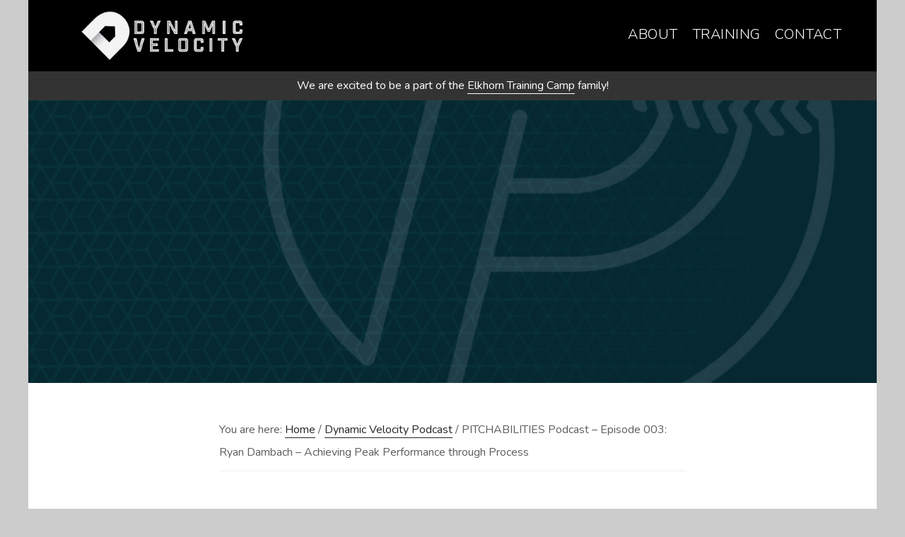

--- FILE ---
content_type: text/html; charset=UTF-8
request_url: https://dynamicvelo.com/2018/03/09/pitchabilities-podcast-episode-3-ryan-dambach-achieving-peak-performance-through-process/
body_size: 6951
content:
<!DOCTYPE html><html lang="en-US"><head ><meta charset="UTF-8" /><meta name="viewport" content="width=device-width, initial-scale=1" /><link media="all" href="https://dynamicvelo.com/wp-content/cache/autoptimize/css/autoptimize_549a08b57977b844fa95d7cc4d83f393.css" rel="stylesheet"><title>PITCHABILITIES Podcast &#8211; Episode 003: Ryan Dambach &#8211; Achieving Peak Performance through Process</title><meta name='robots' content='max-image-preview:large' /><link rel='dns-prefetch' href='//fonts.googleapis.com' /><link rel='dns-prefetch' href='//code.ionicframework.com' /><link rel="alternate" title="oEmbed (JSON)" type="application/json+oembed" href="https://dynamicvelo.com/wp-json/oembed/1.0/embed?url=https%3A%2F%2Fdynamicvelo.com%2F2018%2F03%2F09%2Fpitchabilities-podcast-episode-3-ryan-dambach-achieving-peak-performance-through-process%2F" /><link rel="alternate" title="oEmbed (XML)" type="text/xml+oembed" href="https://dynamicvelo.com/wp-json/oembed/1.0/embed?url=https%3A%2F%2Fdynamicvelo.com%2F2018%2F03%2F09%2Fpitchabilities-podcast-episode-3-ryan-dambach-achieving-peak-performance-through-process%2F&#038;format=xml" /><link rel="canonical" href="https://dynamicvelo.com/2018/03/09/pitchabilities-podcast-episode-3-ryan-dambach-achieving-peak-performance-through-process/" /><link rel='stylesheet' id='google-fonts-css' href='//fonts.googleapis.com/css?family=Lora%3A400%2C400italic%2C700%2C700italic%7CPoppins%3A400%2C500%2C600%2C700&#038;ver=1.1.3' type='text/css' media='all' /><link rel='stylesheet' id='ionicons-css' href='//code.ionicframework.com/ionicons/2.0.1/css/ionicons.min.css?ver=1.1.3' type='text/css' media='all' /> <script type="text/javascript" src="https://dynamicvelo.com/wp-includes/js/jquery/jquery.min.js?ver=3.7.1" id="jquery-core-js"></script> <link rel="https://api.w.org/" href="https://dynamicvelo.com/wp-json/" /><link rel="alternate" title="JSON" type="application/json" href="https://dynamicvelo.com/wp-json/wp/v2/posts/1558" /><link rel="EditURI" type="application/rsd+xml" title="RSD" href="https://dynamicvelo.com/xmlrpc.php?rsd" /> <script type="text/javascript">function powerpress_pinw(pinw_url){window.open(pinw_url, 'PowerPressPlayer','toolbar=0,status=0,resizable=1,width=460,height=320');	return false;}
                //-->

                // tabnab protection
                window.addEventListener('load', function () {
                    // make all links have rel="noopener noreferrer"
                    document.querySelectorAll('a[target="_blank"]').forEach(link => {
                        link.setAttribute('rel', 'noopener noreferrer');
                    });
                });</script> <script>document.documentElement.className = document.documentElement.className.replace('no-js', 'js');</script> <style type="text/css">.site-title a { background: url(https://dynamicvelo.com/wp-content/uploads/2019/10/dv_tagline_white2.png) no-repeat !important; }</style><link rel="icon" href="https://dynamicvelo.com/wp-content/uploads/2017/02/cropped-icon-32x32.jpg" sizes="32x32" /><link rel="icon" href="https://dynamicvelo.com/wp-content/uploads/2017/02/cropped-icon-192x192.jpg" sizes="192x192" /><link rel="apple-touch-icon" href="https://dynamicvelo.com/wp-content/uploads/2017/02/cropped-icon-180x180.jpg" /><meta name="msapplication-TileImage" content="https://dynamicvelo.com/wp-content/uploads/2017/02/cropped-icon-270x270.jpg" /></head><body class="wp-singular post-template-default single single-post postid-1558 single-format-standard wp-theme-genesis wp-child-theme-digital-pro custom-header header-image header-full-width full-width-content genesis-breadcrumbs-visible genesis-footer-widgets-visible" itemscope itemtype="https://schema.org/WebPage"><div class="site-container"><ul class="genesis-skip-link"><li><a href="#genesis-content" class="screen-reader-shortcut"> Skip to main content</a></li><li><a href="#genesis-footer-widgets" class="screen-reader-shortcut"> Skip to footer</a></li></ul><header class="site-header" itemscope itemtype="https://schema.org/WPHeader"><div class="wrap"><div class="title-area"><p class="site-title" itemprop="headline"><a href="https://dynamicvelo.com/">Dynamic Velocity</a></p><p class="site-description" itemprop="description">Elite Baseball Training</p></div><nav class="nav-primary" aria-label="Main" itemscope itemtype="https://schema.org/SiteNavigationElement" id="genesis-nav-primary"><div class="wrap"><ul id="menu-primary-menu" class="menu genesis-nav-menu menu-primary js-superfish"><li id="menu-item-39" class="menu-item menu-item-type-post_type menu-item-object-page menu-item-39"><a href="https://dynamicvelo.com/about/" itemprop="url"><span itemprop="name">About</span></a></li><li id="menu-item-59" class="menu-item menu-item-type-post_type menu-item-object-page menu-item-59"><a href="https://dynamicvelo.com/training/pitching/" itemprop="url"><span itemprop="name">Training</span></a></li><li id="menu-item-38" class="menu-item menu-item-type-post_type menu-item-object-page menu-item-38"><a href="https://dynamicvelo.com/contact/" itemprop="url"><span itemprop="name">Contact</span></a></li></ul></div></nav></div></header><div class="dv-topbar"><div><div class="textwidget"><p>We are excited to be a part of the <a href="http://elkhorntrainingcamp.com/">Elkhorn Training Camp</a> family!</p></div></div></div><div class="dv-featured-image-class lazyload" style="background-image:inherit;" data-bg-image="url(&#039;https://dynamicvelo.com/wp-content/uploads/2018/03/PP003-Ryan-Dambach-1024x1024.png&#039;)"></div><div class="site-inner"><div class="content-sidebar-wrap"><main class="content" id="genesis-content"><div class="breadcrumb" itemscope itemtype="https://schema.org/BreadcrumbList">You are here: <span class="breadcrumb-link-wrap" itemprop="itemListElement" itemscope itemtype="https://schema.org/ListItem"><a class="breadcrumb-link" href="https://dynamicvelo.com/" itemprop="item"><span class="breadcrumb-link-text-wrap" itemprop="name">Home</span></a><meta itemprop="position" content="1"></span> <span aria-label="breadcrumb separator">/</span> <span class="breadcrumb-link-wrap" itemprop="itemListElement" itemscope itemtype="https://schema.org/ListItem"><a class="breadcrumb-link" href="https://dynamicvelo.com/category/the-pitchabilities-show/" itemprop="item"><span class="breadcrumb-link-text-wrap" itemprop="name">Dynamic Velocity Podcast</span></a><meta itemprop="position" content="2"></span> <span aria-label="breadcrumb separator">/</span> PITCHABILITIES Podcast &#8211; Episode 003: Ryan Dambach &#8211; Achieving Peak Performance through Process</div><article class="post-1558 post type-post status-publish format-standard has-post-thumbnail category-the-pitchabilities-show entry" aria-label="PITCHABILITIES Podcast &#8211; Episode 003: Ryan Dambach &#8211; Achieving Peak Performance through Process" itemscope itemtype="https://schema.org/CreativeWork"><header class="entry-header"><p class="entry-meta"><span class="entry-author" itemprop="author" itemscope itemtype="https://schema.org/Person"><a href="https://dynamicvelo.com/author/tom-oldham/" class="entry-author-link" rel="author" itemprop="url"><span class="entry-author-name" itemprop="name">Tom Oldham</span></a></span> / <time class="entry-time" itemprop="datePublished" datetime="2018-03-09T05:00:12+00:00">March 9, 2018</time></p><h1 class="entry-title" itemprop="headline">PITCHABILITIES Podcast &#8211; Episode 003: Ryan Dambach &#8211; Achieving Peak Performance through Process</h1></header><div class="entry-content" itemprop="text"><p>In this episode of the PITCHABILITIES podcast I interview high-performance coach, Ryan Dambach. Ryan is a Southern California native who trains and consults with athletes and business professionals on how they can achieve peak performance through process. This episode is packed with strategies that Ryan uses to help his athletes before, during and after games and will help you get locked-in and stay lock-in.</p><div class="powerpress_player" id="powerpress_player_1129"><audio class="wp-audio-shortcode" id="audio-1558-1" preload="none" style="width: 100%;" controls="controls"><source type="audio/mpeg" src="https://media.blubrry.com/thepitchabilitiespodcast/content.blubrry.com/thepitchabilitiespodcast/PP003-Ryan_Dambach.mp3?_=1" /><a href="https://media.blubrry.com/thepitchabilitiespodcast/content.blubrry.com/thepitchabilitiespodcast/PP003-Ryan_Dambach.mp3">https://media.blubrry.com/thepitchabilitiespodcast/content.blubrry.com/thepitchabilitiespodcast/PP003-Ryan_Dambach.mp3</a></audio></div><p class="powerpress_links powerpress_links_mp3" style="margin-bottom: 1px !important;">Podcast: <a href="https://media.blubrry.com/thepitchabilitiespodcast/content.blubrry.com/thepitchabilitiespodcast/PP003-Ryan_Dambach.mp3" class="powerpress_link_pinw" target="_blank" title="Play in new window" onclick="return powerpress_pinw('https://dynamicvelo.com/?powerpress_pinw=1558-podcast');" rel="nofollow">Play in new window</a> | <a href="https://media.blubrry.com/thepitchabilitiespodcast/content.blubrry.com/thepitchabilitiespodcast/PP003-Ryan_Dambach.mp3" class="powerpress_link_d" title="Download" rel="nofollow" download="PP003-Ryan_Dambach.mp3">Download</a></p><p class="powerpress_links powerpress_subscribe_links">Subscribe: <a href="https://dynamicvelo.com/feed/podcast/" class="powerpress_link_subscribe powerpress_link_subscribe_rss" target="_blank" title="Subscribe via RSS" rel="nofollow">RSS</a></p></div><footer class="entry-footer"><p class="entry-meta"><span class="entry-categories">Filed Under: <a href="https://dynamicvelo.com/category/the-pitchabilities-show/" rel="category tag">Dynamic Velocity Podcast</a></span></p></footer></article></main></div></div><div class="pre-footer"><div class="textwidget"><h3>WE ONLY USE THE BEST TRAINING PRODUCTS</h3> <img data-src="https://dynamicvelo.com/wp-content/plugins/dv-custom/images/rapsodo.svg" width="125" src="[data-uri]" class="lazyload" /> <img data-src="https://dynamicvelo.com/wp-content/plugins/dv-custom/images/hudl.svg" width="125" src="[data-uri]" class="lazyload" /> <img data-src="https://dynamicvelo.com/wp-content/plugins/dv-custom/images/jaeger.svg" width="125" src="[data-uri]" class="lazyload" /> <img data-src="https://dynamicvelo.com/wp-content/plugins/dv-custom/images/marc_pro.svg" width="125" src="[data-uri]" class="lazyload" /> <img data-src="https://dynamicvelo.com/wp-content/plugins/dv-custom/images/stalker.svg" width="125" src="[data-uri]" class="lazyload" /> <img data-src="https://dynamicvelo.com/wp-content/plugins/dv-custom/images/tap.svg" width="125" src="[data-uri]" class="lazyload" /> <img data-src="https://dynamicvelo.com/wp-content/plugins/dv-custom/images/motus.svg" width="125" src="[data-uri]" class="lazyload" /></div></div><div class="footer-widgets" id="genesis-footer-widgets"><h2 class="genesis-sidebar-title screen-reader-text">Footer</h2><div class="wrap"><div class="widget-area footer-widgets-1 footer-widget-area"><section id="custom_html-6" class="widget_text widget widget_custom_html"><div class="widget_text widget-wrap"><h3 class="widgettitle widget-title">Follow Us:</h3><div class="textwidget custom-html-widget"><a href="http://twitter.com/tomoldham19" target="_blank"><i class="icon ion-social-twitter-outline" aria-hidden="true"></i></a> <a href="http://instagram.com/tomoldham19" target="_blank"><i class="icon ion-social-instagram-outline" aria-hidden="true"></i></a> <a href="http://www.facebook.com/tomoldhambaseball" target="_blank"><i class="icon ion-social-facebook-outline" aria-hidden="true"></i></a> <a href="https://www.youtube.com/channel/UC-s7SCay9Gn16K1btPIKKRg" target="_blank"><i class="icon ion-social-youtube-outline" aria-hidden="true"></i></a></div></div></section></div><div class="widget-area footer-widgets-2 footer-widget-area"><section id="custom_html-5" class="widget_text widget widget_custom_html"><div class="widget_text widget-wrap"><h3 class="widgettitle widget-title">Get the latest training info:</h3><div class="textwidget custom-html-widget"><div id="mc_embed_signup"><form id="mc-embedded-subscribe-form" class="validate" action="https://dynamicvelo.us12.list-manage.com/subscribe/post?u=67e261b0073130c62b72cb1e4&amp;id=0a08e08eff" method="post" name="mc-embedded-subscribe-form" novalidate="" target="_blank"><div id="mc_embed_signup_scroll"> <input id="mce-EMAIL" class="email" name="EMAIL" required="" type="email" value="" placeholder="email address" /><div style="position: absolute; left: -5000px;" aria-hidden="true"><input tabindex="-1" name="b_67e261b0073130c62b72cb1e4_0a08e08eff" type="text" value="" /></div><div class="clear"><input id="mc-embedded-subscribe" class="button" name="subscribe" type="submit" value="Subscribe" /></div></div></form></div></div></div></section></div><div class="widget-area footer-widgets-3 footer-widget-area"><section id="text-20" class="widget widget_text"><div class="widget-wrap"><div class="textwidget"><p>Copyright 2025 Tom Oldham Baseball, LLC. d/b/a Dynamic Velocity. <a href="https://dynamicvelo.com/terms-conditions/">Terms &amp; Conditions</a></p></div></div></section></div></div></div><footer class="site-footer" itemscope itemtype="https://schema.org/WPFooter"><div class="wrap"><p>Copyright &#xA9;&nbsp;2026 · <a href="http://my.studiopress.com/themes/digital/">Digital Pro</a> on <a href="https://www.studiopress.com/">Genesis Framework</a> · <a href="https://wordpress.org/">WordPress</a> · <a href="https://dynamicvelo.com/wp-login.php">Log in</a></p></div></footer></div><script type="speculationrules">{"prefetch":[{"source":"document","where":{"and":[{"href_matches":"/*"},{"not":{"href_matches":["/wp-*.php","/wp-admin/*","/wp-content/uploads/*","/wp-content/*","/wp-content/plugins/*","/wp-content/themes/digital-pro/*","/wp-content/themes/genesis/*","/*\\?(.+)"]}},{"not":{"selector_matches":"a[rel~=\"nofollow\"]"}},{"not":{"selector_matches":".no-prefetch, .no-prefetch a"}}]},"eagerness":"conservative"}]}</script> <script type="text/javascript" id="digital-responsive-menu-js-extra">var genesis_responsive_menu = {"mainMenu":"Menu","menuIconClass":"ionicons-before ion-ios-drag","subMenu":"Submenu","subMenuIconClass":"ionicons-before ion-ios-arrow-down","menuClasses":{"others":[".nav-primary"]}};
//# sourceURL=digital-responsive-menu-js-extra</script> <script type="text/javascript" id="smush-lazy-load-js-before">var smushLazyLoadOptions = {"autoResizingEnabled":false,"autoResizeOptions":{"precision":5,"skipAutoWidth":true}};
//# sourceURL=smush-lazy-load-js-before</script> <script type="text/javascript" id="mediaelement-core-js-before">var mejsL10n = {"language":"en","strings":{"mejs.download-file":"Download File","mejs.install-flash":"You are using a browser that does not have Flash player enabled or installed. Please turn on your Flash player plugin or download the latest version from https://get.adobe.com/flashplayer/","mejs.fullscreen":"Fullscreen","mejs.play":"Play","mejs.pause":"Pause","mejs.time-slider":"Time Slider","mejs.time-help-text":"Use Left/Right Arrow keys to advance one second, Up/Down arrows to advance ten seconds.","mejs.live-broadcast":"Live Broadcast","mejs.volume-help-text":"Use Up/Down Arrow keys to increase or decrease volume.","mejs.unmute":"Unmute","mejs.mute":"Mute","mejs.volume-slider":"Volume Slider","mejs.video-player":"Video Player","mejs.audio-player":"Audio Player","mejs.captions-subtitles":"Captions/Subtitles","mejs.captions-chapters":"Chapters","mejs.none":"None","mejs.afrikaans":"Afrikaans","mejs.albanian":"Albanian","mejs.arabic":"Arabic","mejs.belarusian":"Belarusian","mejs.bulgarian":"Bulgarian","mejs.catalan":"Catalan","mejs.chinese":"Chinese","mejs.chinese-simplified":"Chinese (Simplified)","mejs.chinese-traditional":"Chinese (Traditional)","mejs.croatian":"Croatian","mejs.czech":"Czech","mejs.danish":"Danish","mejs.dutch":"Dutch","mejs.english":"English","mejs.estonian":"Estonian","mejs.filipino":"Filipino","mejs.finnish":"Finnish","mejs.french":"French","mejs.galician":"Galician","mejs.german":"German","mejs.greek":"Greek","mejs.haitian-creole":"Haitian Creole","mejs.hebrew":"Hebrew","mejs.hindi":"Hindi","mejs.hungarian":"Hungarian","mejs.icelandic":"Icelandic","mejs.indonesian":"Indonesian","mejs.irish":"Irish","mejs.italian":"Italian","mejs.japanese":"Japanese","mejs.korean":"Korean","mejs.latvian":"Latvian","mejs.lithuanian":"Lithuanian","mejs.macedonian":"Macedonian","mejs.malay":"Malay","mejs.maltese":"Maltese","mejs.norwegian":"Norwegian","mejs.persian":"Persian","mejs.polish":"Polish","mejs.portuguese":"Portuguese","mejs.romanian":"Romanian","mejs.russian":"Russian","mejs.serbian":"Serbian","mejs.slovak":"Slovak","mejs.slovenian":"Slovenian","mejs.spanish":"Spanish","mejs.swahili":"Swahili","mejs.swedish":"Swedish","mejs.tagalog":"Tagalog","mejs.thai":"Thai","mejs.turkish":"Turkish","mejs.ukrainian":"Ukrainian","mejs.vietnamese":"Vietnamese","mejs.welsh":"Welsh","mejs.yiddish":"Yiddish"}};
//# sourceURL=mediaelement-core-js-before</script> <script type="text/javascript" id="mediaelement-js-extra">var _wpmejsSettings = {"pluginPath":"/wp-includes/js/mediaelement/","classPrefix":"mejs-","stretching":"responsive","audioShortcodeLibrary":"mediaelement","videoShortcodeLibrary":"mediaelement"};
//# sourceURL=mediaelement-js-extra</script> <script id="wp-emoji-settings" type="application/json">{"baseUrl":"https://s.w.org/images/core/emoji/17.0.2/72x72/","ext":".png","svgUrl":"https://s.w.org/images/core/emoji/17.0.2/svg/","svgExt":".svg","source":{"concatemoji":"https://dynamicvelo.com/wp-includes/js/wp-emoji-release.min.js?ver=6.9"}}</script> <script type="module">/*! This file is auto-generated */
const a=JSON.parse(document.getElementById("wp-emoji-settings").textContent),o=(window._wpemojiSettings=a,"wpEmojiSettingsSupports"),s=["flag","emoji"];function i(e){try{var t={supportTests:e,timestamp:(new Date).valueOf()};sessionStorage.setItem(o,JSON.stringify(t))}catch(e){}}function c(e,t,n){e.clearRect(0,0,e.canvas.width,e.canvas.height),e.fillText(t,0,0);t=new Uint32Array(e.getImageData(0,0,e.canvas.width,e.canvas.height).data);e.clearRect(0,0,e.canvas.width,e.canvas.height),e.fillText(n,0,0);const a=new Uint32Array(e.getImageData(0,0,e.canvas.width,e.canvas.height).data);return t.every((e,t)=>e===a[t])}function p(e,t){e.clearRect(0,0,e.canvas.width,e.canvas.height),e.fillText(t,0,0);var n=e.getImageData(16,16,1,1);for(let e=0;e<n.data.length;e++)if(0!==n.data[e])return!1;return!0}function u(e,t,n,a){switch(t){case"flag":return n(e,"\ud83c\udff3\ufe0f\u200d\u26a7\ufe0f","\ud83c\udff3\ufe0f\u200b\u26a7\ufe0f")?!1:!n(e,"\ud83c\udde8\ud83c\uddf6","\ud83c\udde8\u200b\ud83c\uddf6")&&!n(e,"\ud83c\udff4\udb40\udc67\udb40\udc62\udb40\udc65\udb40\udc6e\udb40\udc67\udb40\udc7f","\ud83c\udff4\u200b\udb40\udc67\u200b\udb40\udc62\u200b\udb40\udc65\u200b\udb40\udc6e\u200b\udb40\udc67\u200b\udb40\udc7f");case"emoji":return!a(e,"\ud83e\u1fac8")}return!1}function f(e,t,n,a){let r;const o=(r="undefined"!=typeof WorkerGlobalScope&&self instanceof WorkerGlobalScope?new OffscreenCanvas(300,150):document.createElement("canvas")).getContext("2d",{willReadFrequently:!0}),s=(o.textBaseline="top",o.font="600 32px Arial",{});return e.forEach(e=>{s[e]=t(o,e,n,a)}),s}function r(e){var t=document.createElement("script");t.src=e,t.defer=!0,document.head.appendChild(t)}a.supports={everything:!0,everythingExceptFlag:!0},new Promise(t=>{let n=function(){try{var e=JSON.parse(sessionStorage.getItem(o));if("object"==typeof e&&"number"==typeof e.timestamp&&(new Date).valueOf()<e.timestamp+604800&&"object"==typeof e.supportTests)return e.supportTests}catch(e){}return null}();if(!n){if("undefined"!=typeof Worker&&"undefined"!=typeof OffscreenCanvas&&"undefined"!=typeof URL&&URL.createObjectURL&&"undefined"!=typeof Blob)try{var e="postMessage("+f.toString()+"("+[JSON.stringify(s),u.toString(),c.toString(),p.toString()].join(",")+"));",a=new Blob([e],{type:"text/javascript"});const r=new Worker(URL.createObjectURL(a),{name:"wpTestEmojiSupports"});return void(r.onmessage=e=>{i(n=e.data),r.terminate(),t(n)})}catch(e){}i(n=f(s,u,c,p))}t(n)}).then(e=>{for(const n in e)a.supports[n]=e[n],a.supports.everything=a.supports.everything&&a.supports[n],"flag"!==n&&(a.supports.everythingExceptFlag=a.supports.everythingExceptFlag&&a.supports[n]);var t;a.supports.everythingExceptFlag=a.supports.everythingExceptFlag&&!a.supports.flag,a.supports.everything||((t=a.source||{}).concatemoji?r(t.concatemoji):t.wpemoji&&t.twemoji&&(r(t.twemoji),r(t.wpemoji)))});
//# sourceURL=https://dynamicvelo.com/wp-includes/js/wp-emoji-loader.min.js</script> <script defer src="https://dynamicvelo.com/wp-content/cache/autoptimize/js/autoptimize_528c65f9e58b79c29efbb9d33c0b23de.js"></script></body></html>
<!--
Performance optimized by W3 Total Cache. Learn more: https://www.boldgrid.com/w3-total-cache/?utm_source=w3tc&utm_medium=footer_comment&utm_campaign=free_plugin

Page Caching using Disk: Enhanced 

Served from: dynamicvelo.com @ 2026-01-17 21:36:12 by W3 Total Cache
-->